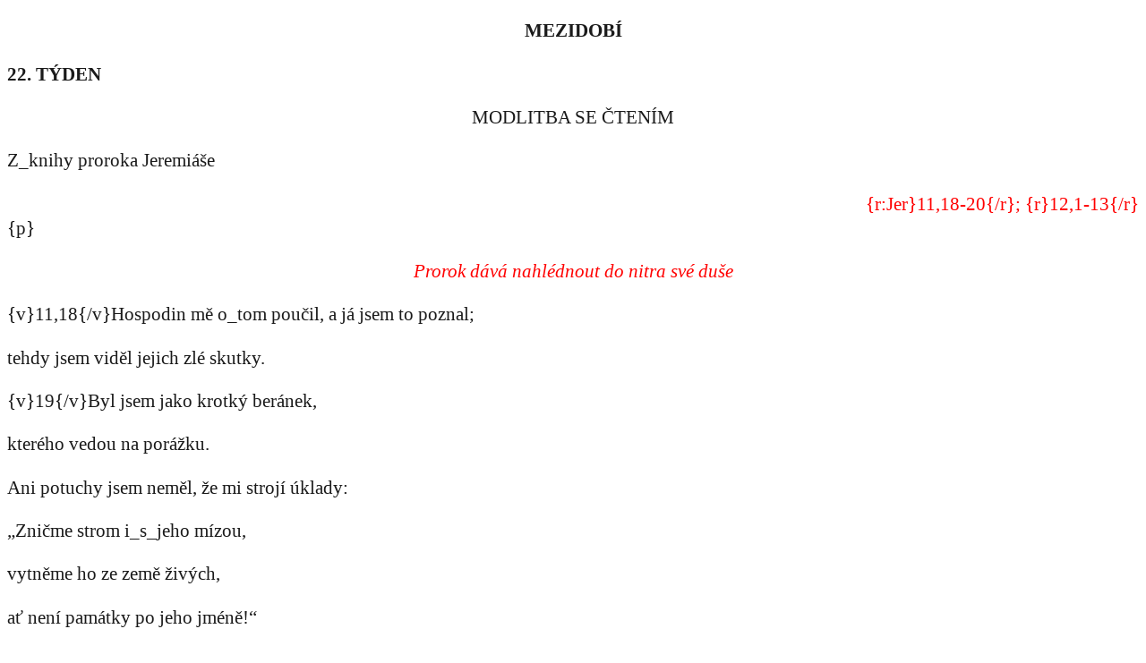

--- FILE ---
content_type: text/html
request_url: https://breviar.sk/include_cz/22cezrok_pc.htm
body_size: 48850
content:
<html lang="cs">
<head>
	<meta http-equiv="Content-Type" content="text/html; charset=utf-8">
	<link rel="stylesheet" type="text/css" href="/breviar.css">
	<meta name="Author" content="Juraj Vidéky">
	<title>MEZIDOBÍ, 22. TÝDEN</title>
</head>
<body>
<p class="center strong"> MEZIDOBÍ</p>
<p class="strong">22. TÝDEN</p>
<p class="center">MODLITBA SE ČTENÍM</p>

<!--{BEGIN:OCR22NEc_CIT1}-->
<p class="heading">Z_knihy proroka Jeremiáše</p>
<p class="bibleref">{r:Jer}11,18-20{/r}; {r}12,1-13{/r}</p>
{p}
<p class="reading-title">Prorok dává nahlédnout do nitra své duše</p>
<p class="section">
{v}11,18{/v}Hospodin mě o_tom poučil, a já jsem to poznal;</p>
<p>tehdy jsem viděl jejich zlé skutky.</p>
<p class="section">{v}19{/v}Byl jsem jako krotký beránek,</p>
<p>kterého vedou na porážku.</p>
<p>Ani potuchy jsem neměl, že mi strojí úklady:</p>
<p>„Zničme strom i_s_jeho mízou,</p>
<p>vytněme ho ze země živých,</p>
<p>ať není památky po jeho jméně!“</p>
<p class="section">{v}20{/v}Hospodine zástupů,</p>
<p>spravedlivý soudce,</p>
<p>který zkoumáš srdce i_ledví,</p>
<p>kéž vidím tvoji pomstu nad nimi,</p>
<p>neboť tobě svěřuji svou při.</p>
<p class="section">{v}12,1{/v}Sice jsi spravedlivý, Hospodine,</p>
<p>o_to se nebudu s_tebou přít,</p>
<p>přece však bych chtěl s_tebou mluvit</p>
<p>o_spravedlnosti:</p>
<p>Proč se bezbožníkům všechno daří,</p>
<p>proč jsou všichni zrádní odpadlíci bez starosti?</p>
<p>{v}2{/v}Sázíš je a zapouštějí kořen,</p>
<p>prospívají a nesou ovoce;</p>
<p>blízko jsi jejich ústům,</p>
<p>ale daleko jsi od jejich srdce.</p>
<p>{v}3{/v}Ty však mě, Hospodine, znáš, díváš se na mě</p>
<p>a zkoumáš mé srdce, jak o_tobě smýšlím.</p>
<p>Odvleč je tedy jako stádo na porážku</p>
<p>a zasvěť je pro den zabití!</p>
<p class="section">{v}4{/v}Jak dlouho má mít země smutek,</p>
<p>(jak dlouho) má zeleň na všech polích vadnout?</p>
<p>Pro zvrácenost jejích obyvatel</p>
<p>vyhynula zvěř i_ptactvo,</p>
<p>neboť řekli: „(Bůh) nevidí naše cesty.“</p>
<p class="section">{v}5{/v}„Jestliže jsi s_pěšími běžel a unavili tě,</p>
<p>jak budeš moci závodit s_koňmi?</p>
<p>Jestliže se necítíš bezpečný v_pokojné zemi,</p>
<p>co budeš dělat v_houštinách Jordánu?</p>
<p>{v}6{/v}Neboť i_tvoji bratři a tvá rodina,</p>
<p>i_oni tě zrazují, naprosto všichni tě odsuzují;</p>
<p>nevěř jim, když k_tobě přátelsky mluví.“</p>
<p class="section">{v}7{/v}„Opustil jsem svůj dům,</p>
<p>zavrhl jsem své dědictví,</p>
<p>dal jsem to, co je mi nejdražší</p>
<p>do rukou svých nepřátel.</p>
<p>{v}8{/v}Moje dědictví je pro mne jako lev v_lese:</p>
<p>začalo na mě řvát,</p>
<p>proto ho nenávidím.</p>
<p>{v}9{/v}Moje dědictví je pro mě pestrým ptákem,</p>
<p>odevšad na něj dorážejí dravci.</p>
<p>Pojďte, shromážděte se, všecka divoká zvířata,</p>
<p>pospěšte k_žrádlu!</p>
<p class="section">{v}10{/v}Mou vinici zpustošilo mnoho pastýřů,</p>
<p>můj podíl pošlapali;</p>
<p>v_holou poušť proměnili</p>
<p>můj milovaný podíl!</p>
<p>{v}11{/v}Udělali z_něho poušť,</p>
<p>pustina přede mnou naříká.</p>
<p>Celá země je zpustošena,</p>
<p>ale nikdo si toho nevšímá.“</p>
<p class="section">{v}12{/v}Na všechny pahorky v_poušti</p>
<p>přišli ničitelé,</p>
<p>neboť Hospodinův meč hltá;</p>
<p>od jednoho konce země k_druhému</p>
<p>nikdo nemá pokoj.</p>
<p>{v}13{/v}Seli pšenici a žali trní;</p>
<p>namáhali se bez užitku.</p>
<p>Budete se hanbit za svou úrodu</p>
<p>kvůli rozjitřenému Hospodinovu hněvu.</p>

{p}
<p class="resp">ZPĚV PO PRVNÍM ČTENÍ</p>
<p class="bibleref">{r}Jan 12,27-28{/r}; {r}Žl 42 (41),6{/r}</p>
<p class="respO">Nyní je moje duše rozechvěna. Co mám říci? Otče, vysvoboď mě od té hodiny? Ale právě kvůli té hodině jsem přišel. {*}
Otče, oslav své jméno!</p>
<p class="respV">Proč se rmoutíš, má duše, a proč ve mně sténáš? {*}
Otče<!--{BEGIN:PLNE_RESP}-->, oslav své jméno!<!--{END:PLNE_RESP_BODKA}--></p>
<!--{END:OCR22NEc_CIT1}-->

<!--{BEGIN:OCR22NEc_CIT2}-->
<p class="heading">Z_kázání svatého Augustina, biskupa</p>
<p class="reading-source">(Sermo 23 A,1-4: CCL 41,321-323)</p>
{p}
<p class="reading-title">Pán se nad námi slitoval</p>
<p class="section par">
Můžeme být šťastni, jestliže to, o_čem slyšíme a co zpíváme, také konáme. Když posloucháme, zaséváme, a co konáme, to již je plod z_té setby. To vám chci, moji milí, předem připomenout, abyste nechodili bez užitku do kostela; abyste tolik dobrého jen neposlouchali, ale také podle toho dobře žili. <i>Milostí jeho jsme spaseni,</i> říká apoštol, <i>ne pro skutky, aby se nikdo nemohl chlubit; jeho milostí jsme spaseni.</i>{fnr}1{/fnr} Náš dřívější život nebyl tak dobrý, aby se Bohu zalíbil a on aby si jej zamiloval a řekl: Pojďme na pomoc těmto lidem, poněvadž dobře žijí. Nelíbil se mu náš život, nelíbilo se mu v_nás nic, co jsme dělali my, ale neztratil zalíbení v_tom, co v_nás učinil on sám. Proto zavrhne to, co jsme učinili, a zachrání to, co učinil on.</p>
<p class="par">
Nebyli jsme dobří; ale smiloval se nad námi a poslal svého Syna, aby zemřel, ne za dobré, ale za špatné, ne za spravedlivé, ale za hříšné: <i>Kristus zemřel za bezbožníky.</i>{fnr}2{/fnr} Co však čteme dál? <i>Vždyť sotva kdo položí život za spravedlivého – možná že se někdo umřít odhodlá za toho, kdo je mu milý.</i>{fnr}3{/fnr} Snad by se našel někdo, kdo by se odhodlal zemřít za spravedlivého. Kdo by však chtěl zemřít za nespravedlivého, za hříšného, za špatného? Jedině Kristus, tak spravedlivý, že ospravedlnil i_nespravedlivé.</p>
<p class="par">
Neměli jsme tedy, moji bratři, na svém účtě žádné dobré skutky, ale samé špatné. Ale přestože skutky lidí byly zlé, jeho milosrdenství lidi neopustilo. A tak Bůh poslal svého Syna, aby nás vykoupil: ne zlatem ani stříbrem, ale za cenu prolité vlastní krve,{fnr}4{/fnr} neposkvrněný Beránek byl veden k_oběti za poskvrněné, a kdyby jen poskvrněné, a ne zcela zkažené! Takovou milost jsme tedy přijali. Žijme podle té milosti, kterou jsme dostali, nehřešme proti ní. Přišel k_nám tak skvělý lékař, odpustil nám všechny hříchy. Hodláme-li být zase nemocní, nejen že budeme sami sobě škodit, ale projevíme také nevděk vůči lékaři.</p>
<p class="par">
Jděme tedy jeho cestami, které nám ukázal, zvláště cestou pokory, kterou se pro nás stal on sám.{fnr}5{/fnr} Cestu pokory nám totiž ukázal v_přikázáních a sám jí prošel tím, že za nás trpěl. Aby mohl za nás zemřít – ten, který zemřít nemohl, <i>Slovo se stalo tělem a přebývalo mezi námi.</i>{fnr}6{/fnr} Nesmrtelný vzal na sebe smrtelnost, aby mohl za nás zemřít a svou smrtí zabít naši smrt.</p>
<p class="par">
To všechno učinil Pán, to nám daroval. Velký se ponížil, ponížený se dal zabít, zabitý vstal z_mrtvých a byl povýšen, aby nás mrtvé nenechal v_podsvětí, ale aby k_sobě povýšil při vzkříšení mrtvých ty, které už teď povýšil jako spravedlivé ve víře a vyznání. Dal nám tedy jako cestu pokoru. Budeme-li se jí držet, svěřili jsme se Pánu a nezpíváme zbytečně <i>Velebíme tě, Bože, velebíme a vzýváme tvé jméno.</i>{fnr}7{/fnr}</p>
<p class="footnotes">
{fn:1}Srov. {r}Ef 2,8-9{/r}.{/fn}
{fn:2}{r}Řím 5,6{/r}.{/fn}
{fn:3}Tamtéž, {r:Řím 5,}7{/r}.{/fn}
{fn:4}Srov. {r}1 Petr 1,18.19{/r}.{/fn}
{fn:5}Srov. {r}Mt 11,29{/r}.{/fn}
{fn:6}{r}Jan 1,14{/r}.{/fn}
{fn:7}{r}Žl 75 (74),2{/r}.{/fn}
</p>

{p}
<p class="resp">ZPĚV PO DRUHÉM ČTENÍ</p>
<p class="bibleref">{r}Žl 86 (85),12-13{/r}; {r:Žl}118 (117),28{/r}</p>
<p class="respO">Chci tě chválit, Pane, můj Bože, celým svým srdcem a věčně velebit tvé jméno. {*}
Neboť veliká byla ke mně tvá láska.</p>
<p class="respV">Ty jsi můj Bůh, děkuji ti; budu tě slavit, můj Bože! {*}
Neboť<!--{BEGIN:PLNE_RESP}--> veliká byla ke mně tvá láska<!--{END:PLNE_RESP}-->.</p>
<!--{END:OCR22NEc_CIT2}-->

PONDĚLÍ
<!--{BEGIN:OCR22POc_CIT1}-->
<p class="heading">Z_knihy proroka Jeremiáše</p>
<p class="bibleref">{r:Jer}19,1-5.10 – 20,6{/r}</p>
{p}
<p class="reading-title">O_rozbitém džbánu</p>
<p class="section par">
{v}19,1{/v}Tak pravil Hospodin: „Jdi si koupit hliněný džbán od hrnčíře, vezmi s_sebou několik předních mužů z_lidu a několik předních kněží 
{v}2{/v}a jdi ven do údolí Ben-Hinnom, které je u_vchodu do Hrnčířské brány, a hlásej tam slova, která k_tobě promluvím. 
{v}3{/v}Řekneš: Slyšte Hospodinovo slovo, judští králové i_jeruzalémští obyvatelé! Tak praví Hospodin zástupů, Bůh Izraele: Přivedu na toto místo neštěstí, takže každému, kdo o_něm uslyší, bude znít v_uších, 
{v}4{/v}protože mě opustili, odcizili (mi) toto místo, obětovali na něm kadidlo cizím bohům, které neznali ani oni ani jejich otcové. Judští králové naplnili toto místo krví nevinných: 
{v}4{/v}zřídili výšiny Bálům, aby pálili své děti ohněm v_zápalnou oběť Bálům, což jsem jim neporučil, nepřikázal, ani mně to nenapadlo.</p>
<p class="par">
{v}10{/v}Pak rozbiješ džbán před očima mužů, kteří půjdou s_tebou, 
{v}11{/v}a řekneš jim: Toto praví Hospodin zástupů: Tak rozbiji tento lid a toto město, jako se rozbíjí hrnčířská nádoba, kterou už nelze spravit. V_Tofetu budou pochovávat, protože nebude jiné místo k_pohřbení. 
{v}12{/v}Tak naložím s_tímto místem – praví Hospodin – a s_jeho obyvatelstvem; učiním z_tohoto města Tofet. 
{v}13{/v}Jeruzalémské domy i_domy judských králů budou nečisté jako místo Tofet, jako všechny domy, na jejichž střechách obětovali všem nebeským souhvězdím a přinášeli úlitby cizím bohům.“</p>
<p class="par">
{v}14{/v}Potom přišel Jeremiáš z_Tofetu, kam ho poslal Hospodin, aby tam prorokoval, zastavil se v_nádvoří Hospodinova domu a řekl všemu lidu: 
{v}15{/v}„Tak praví Hospodin zástupů, Bůh Izraele: Hle, uvalím na toto město i_na všecka města v_jeho okolí veškeré neštěstí, kterým jsem mu hrozil, neboť zatvrdili svou šíji, aby neposlouchali moje řeči.“</p>
<p class="par">
{v}20,1{/v}Kněz Pašchur, syn Immerův, který byl vrchním dozorcem v_Hospodinově domě, uslyšel Jeremiáše, jak prorokuje tyto řeči. 
{v}2{/v}Pašchur dal proroka Jeremiáše zbít a vsadit do klády, která byla v_hořejší Benjamínově bráně u_Hospodinova domu. 
{v}3{/v}Nazítří však dal Pašchur Jeremiáše z_klády vyvést. Jeremiáš mu řekl: „Hospodin tě nenazývá už Pašchur, ale ‚Hrůza ze všech stran‘, 
{v}4{/v}neboť tak praví Hospodin: Hle, vydám tě všanc hrůze, tebe i_všechny tvé přátele: Padnou mečem svých nepřátel a tvé oči to uvidí. Všechen judský lid vydám do rukou babylónského krále; zavede je do Babylóna a mečem je pobije. 
{v}5{/v}Dám všechno jmění tohoto města, všechen jeho majetek i_všecky skvosty i_poklady judských králů do rukou jejich nepřátel a oni je ukořistí, vezmou a odvezou do Babylóna. 
{v}6{/v}Ty pak, Pašchure, i_všichni obyvatelé tvého domu půjdete do zajetí; do Babylóna přijdeš, tam umřeš a tam budeš pochován ty i_všichni tvoji přátelé, kterým jsi prorokoval lež!“</p>

{p}
<p class="resp">ZPĚV PO PRVNÍM ČTENÍ</p>
<p class="bibleref">{r}Mt 23,37{/r}; srov. {r}Jer 19,15{/r}</p>
<p class="respO">Jeruzaléme, Jeruzaléme! Zabíjíš proroky a kamenuješ ty, kdo jsou k_tobě posláni. {*}
Kolikrát jsem chtěl shromáždit tvoje děti, jako shromažďuje kvočna svoje kuřátka pod křídla, ale nechtěli jste.</p>
<p class="respV">Zatvrdil jsi svou šíji, abys neposlouchal moje řeči. {*}
Kolikrát<!--{BEGIN:PLNE_RESP}--> jsem chtěl shromáždit tvoje děti, jako shromažďuje kvočna svoje kuřátka pod křídla, ale nechtěli jste<!--{END:PLNE_RESP}-->.</p>
<!--{END:OCR22POc_CIT1}-->

<!--{BEGIN:OCR22POc_CIT2}-->
<p class="heading">Z_knihy „Následování Krista“</p>
<p class="reading-source">(Lib. 3,3)</p>
{p}
<p class="reading-title">Já jsem učil své proroky</p>
<p class="section par">
Slyš, synu, má slova, slova nejlíbeznější, která převyšují moudrost všech filozofů a mudrců tohoto světa.</p>
<p class="par">
<i>Má slova jsou duch a jsou život</i>{fnr}1{/fnr} a nelze je vážit lidskými soudy. Nelze s_nimi zacházet podle povrchního zalíbení, ale je nutné jim mlčky naslouchat a přijímat je s_veškerou pokorou a s_velikou vroucností.</p>
<p class="par">
I_řekl jsem: <i>Šťastný člověk, jehož vychováváš, Hospodine, a ve svém zákoně vyučuješ, abys mu popřál klidu od zlých časů,</i>{fnr}2{/fnr} a aby nebyl na zemi opuštěn.</p>
<p class="par">
Já, praví Pán, jsem od počátku učil proroky{fnr}3{/fnr} a dosud nepřestávám mluvit ke všem. Avšak mnozí jsou k_mému hlasu hluší a zatvrzelí. Mnozí raději naslouchají světu než Bohu a spíše jdou za tím, po čem touží jejich tělo, než za tím, co se líbí Bohu. Svět slibuje věci časné a nicotné, a lidé mu slouží s_velkou dychtivostí; já slibuji věci nejvzácnější a věčné, a srdce smrtelníků zůstává netečné. Kdo mi vždycky a všude slouží a mě poslouchá tak pečlivě, jako se slouží světu a jeho pánům?</p>
<p class="par">
Nuže styď se, služebníku líný a nespokojený, vždyť jiní jsou ochotnější k_záhubě než ty k_životu. A jiní se více radují z_nicotnosti než ty z_pravdy.</p>
<p class="par">
Často se ovšem ve své naději zklamou, kdežto mé zaslíbení nezklame nikoho; já nepropustím s_prázdnou nikoho, kdo mi důvěřuje. Dám, co jsem slíbil; splním, co jsem řekl; jen když věrně setrvá v_mé lásce až do konce. Já jsem ten, kdo odplatí všem dobrým a přísně zkoumá všechny zbožné.</p>
<p class="par">
Zapiš si má slova do srdce a bedlivě o_nich uvažuj; v_době pokušení ti budou velmi potřebná. Čemu nerozumíš nyní při četbě, to jistě pochopíš v_den navštívení. Dvojím způsobem navštěvuji své vyvolené: jednak pokušením, jednak útěchou. A denně jim dávám dvoje naučení: jedno, když kárám jejich hříchy, druhé, když je povzbuzuji, aby prospívali v_ctnostech.</p>
<p class="par">
<i>Kdo zná moje slova a pohrdá jimi, má soudce, který ho bude soudit v_den poslední.</i>{fnr}4{/fnr}</p>
<p class="footnotes">
{fn:1}Srov. {r}Jan 6,63{/r}.{/fn}
{fn:2}{r}Žl 94 (93),12-13{/r}.{/fn}
{fn:3}Srov. {r}Žid 1,1{/r}.{/fn}
{fn:4}Srov. {r}Jan 12,48{/r}.{/fn}
</p>

{p}
<p class="resp">ZPĚV PO DRUHÉM ČTENÍ</p>
<p class="bibleref">{r}Př 23,26{/r}; {r:Př}5,1{/r}; {r:Př}4,20{/r}</p>
<p class="respO">Dej mi, synu, své srdce, kéž se líbí tvým očím moje cesty! {*}
Dej pozor na moji moudrost!</p>
<p class="respV">Můj synu, dbej na má slova, k_mým řečem nakloň svůj sluch! {*}
Dej pozor<!--{BEGIN:PLNE_RESP}--> na moji moudrost!<!--{END:PLNE_RESP_BODKA}--></p>
<!--{END:OCR22POc_CIT2}-->

ÚTERÝ
<!--{BEGIN:OCR22UTc_CIT1}-->
<p class="heading">Z_knihy proroka Jeremiáše</p>
<p class="bibleref">{r:Jer}20,7-18{/r}</p>
{p}
<p class="reading-title">Jeremiášův stesk</p>
<p class="section">
{v}20,7{/v}Svedl jsi mě, Hospodine, a dal jsem se svést;</p>
<p>byl jsi silnější než já a přemohls mě!</p>
<p>Celý den jsem na posměch,</p>
<p>všichni se mi vysmívají.</p>
<p>{v}8{/v}Kdykoli mluvím, musím křičet,</p>
<p>ohlašovat násilí a zpustošení;</p>
<p>Hospodinovo slovo se mi stalo</p>
<p>pohanou a posměchem po celý den.</p>
<p>{v}9{/v}Řekl jsem si: „Nebudu se již o_něho starat,</p>
<p>nebudu již mluvit jeho jménem.“</p>
<p>Tu se (jeho slovo) stalo v_mém nitru hořícím ohněm,</p>
<p>zavřeným v_mých kostech;</p>
<p>snažil jsem se ho snést,</p>
<p>ale nebylo to možné.</p>
<p class="section">{v}10{/v}Ano, slyšel jsem nepřátelské umlouvání mnohých:</p>
<p>„Hrůza ze všech stran! Udejte ho! Udáme ho!“</p>
<p>I_ti, kteří se mnou žili v_přátelství,</p>
<p>číhají na můj pád:</p>
<p>„Snad se dá svést a zmocníme se ho</p>
<p>a pomstíme se na něm!“</p>
<p>{v}11{/v}Ale Hospodin je se mnou jako silný bojovník;</p>
<p>proto ti, kteří mě stíhají, padnou a nic nesvedou.</p>
<p>Velmi budou zahanbeni, neboť ničeho nedosáhnou;</p>
<p>bude to věčná hanba, nezapomene se na ni.</p>
<p>{v}12{/v}Hospodine zástupů, který zkoušíš spravedlivého,</p>
<p>který vidíš ledví i_srdce,</p>
<p>kéž uzřím tvou pomstu nad nimi,</p>
<p>neboť tobě jsem svěřil svou při.</p>
<p class="section">{v}13{/v}Zpívejte Hospodinu, chvalte Hospodina,</p>
<p>že vysvobodil život ubohého z_ruky zlosynů!</p>
<p class="section">{v}14{/v}Zlořečený den, kdy jsem se zrodil!</p>
<p>Ať není požehnán den, kdy mě má matka porodila!</p>
<p>{v}15{/v}Zlořečený muž, který zvěstoval mému otci:</p>
<p>„Narodilo se ti dítě, chlapeček“</p>
<p>a rozradoval ho!</p>
<p>{v}16{/v}Ať je tomu člověku, jako je městům,</p>
<p>která Hospodin vyvrátil bez slitování;</p>
<p>ať z_jitra slyší poplach</p>
<p>a válečný lomoz o_polednách,</p>
<p>{v}17{/v}protože mě nezabil hned v_mateřském lůně,</p>
<p>aby moje matka byla mým hrobem</p>
<p>a její život byl těhotný věčně.</p>
<p>{v}18{/v}Proč jsem vyšel z_mateřského lůna,</p>
<p>abych viděl jen útrapy a bolest,</p>
<p>aby mé dny uplynuly v_hanbě?</p>

{p}
<p class="resp">ZPĚV PO PRVNÍM ČTENÍ</p>
<p class="bibleref">{r}Jer 20,10-11{/r}; {r}Žl 31 (30),14{/r}</p>
<p class="respO">I_ti, kteří se mnou žili v_přátelství, číhají na můj pád: Snad se dá svést a zmocníme se ho! {*}
Ale Hospodin je se mnou jako silný bojovník.</p>
<p class="respV">Slyšel jsem nepřátelské umlouvání mnohých: Hrůza ze všech stran! Spolu se proti mně radí, usilují zničit mi život. {*}
Ale Hospodin<!--{BEGIN:PLNE_RESP}--> je se mnou jako silný bojovník<!--{END:PLNE_RESP}-->.</p>
<!--{END:OCR22UTc_CIT1}-->

<!--{BEGIN:OCR22UTc_CIT2}-->
<p class="heading">Z_knihy „Následování Krista“</p>
<p class="reading-source">(Lib. 3,14)</p>
{p}
<p class="reading-title">Pravda Páně trvá navěky</p>
<p class="section par">
Hřímáš nade mnou svými soudy, Pane, bázní a hrůzou rozechvíváš všechny mé kosti, takže má duše se nadmíru děsí. Ohromen stojím a pozoruji, že <i>ani nebesa nejsou čistá v_tvých očích.</i>{fnr}1{/fnr} Když jsi <i>i_na andělech shledal špatnost</i>{fnr}2{/fnr} a neušetřil je, co bude se mnou? <i>Hvězdy padaly z_nebe,</i>{fnr}3{/fnr} čeho bych se pak mohl opovážit já, pouhý prach?</p>
<p class="par">
Ti, jejichž skutky se zdály hodné chvály, padli na samé dno, a ty, kteří jedli andělský chléb, jsem viděl, jak si libují v_mlátě pro vepře.{fnr}4{/fnr}</p>
<p class="par">
Ano, veta je po svatosti, dáš-li ty, Pane, ruku zpět. Neprospěje žádná moudrost, když ty přestaneš řídit. Nepomůže žádná síla, když ty přestaneš udržovat.</p>
<p class="par">
Neboť opustíš-li nás, toneme a hyneme; jen přijdeš k_nám, vzchopíme se a ožíváme. Neboť jsme nestálí, a jen ty nás posilňuješ; vychládáme, a jen ty nás rozněcuješ.</p>
<p class="par">
Všechna marná sláva se rozplývá v_hlubině tvých soudů nade mnou.{fnr}5{/fnr}</p>
<p class="par">
Čím je veškeré tělo před tvým zrakem?{fnr}6{/fnr} <i>Copak se může hlína chlubit před hrnčířem?</i>{fnr}7{/fnr} Jak se může vynášet marnou chloubou ten, jehož srdce je opravdu oddáno Bohu?</p>
<p class="par">
Ani celý svět nepřivede k_pýše toho, koho si podmanila pravda. A žádná ústa lichometná nepohnou tím, kdo všechnu svou naději zakotvil v_Bohu. Neboť všichni ti mluvkové nejsou nic; a sotva dozní jejich hlas, zajdou. <i>Ale pravda Páně trvá navěky.</i>{fnr}8{/fnr}</p>
<p class="footnotes">
{fn:1}Srov. {r}Job 15,15{/r}.{/fn}
{fn:2}Srov. {r}Job 4,18{/r}; {r}2 Petr 2,4{/r}.{/fn}
{fn:3}Srov. {r}Zj 6,13{/r}.{/fn}
{fn:4}Srov. {r}Lk 15,16{/r}.{/fn}
<!-- V_tištěném breviáři není pozn. 5 vyznačena v textu a nepodařilo se mi určit, kam patří (VKor); dal jsem ji o_verš výše před PPČ č. 6 (JUV) -->
{fn:5}Srov. {r}Iz 45,9{/r}.{/fn}
{fn:6}Srov. {r}1 Kor 1,29{/r}.{/fn}
{fn:7}Srov. {r}Iz 29,16{/r}; {r:Iz}45,9{/r}.{/fn}
{fn:8}{r}Žl 117 (116),2{/r} (Vulg.).{/fn}
</p>

{p}
<p class="resp">ZPĚV PO DRUHÉM ČTENÍ</p>
<p class="bibleref">{r}Žl 119 (118),114-115.113{/r}</p>
<p class="respO">Bože, ty jsi má ochrana a můj štít, důvěřuji tvému slovu. {*}
Zachovám předpisy svého Boha.</p>
<p class="respV">Nenávidím nestálé lidi, miluji však tvůj zákon. {*}
Zachovám<!--{BEGIN:PLNE_RESP}--> předpisy svého Boha<!--{END:PLNE_RESP}-->.</p>
<!--{END:OCR22UTc_CIT2}-->

STŘEDA
<!--{BEGIN:OCR22STRc_CIT1}-->
<p class="heading">Z_knihy proroka Jeremiáše</p>
<p class="bibleref">{r:Jer}26,1-15{/r}</p>
{p}
<p class="reading-title">Jeremiáš v_nebezpečí smrti, protože předpovídal zkázu chrámu</p>
<p class="section par">
{v}26,1{/v}Na počátku vlády judského krále Jehojakima, syna Jošíjáhova, Hospodin mě oslovil:</p>
<p class="par">
{v}2{/v}„Tak praví Hospodin: Postav se do nádvoří Hospodinova domu a mluv ke všem judským městům, ze kterých přicházejí lidé, aby se klaněli v_Hospodinově domě, všecky řeči, které jsem ti přikázal, abys jim řekl; nevynech ani slovo! 
{v}3{/v}Snad poslechnou a odvrátí se každý od svého zlého chování, takže mi bude líto seslat neštěstí, kterým je hodlám stihnout pro jejich zlé skutky.</p>
<p class="par">
{v}4{/v}Řekni jim: Tak praví Hospodin: Jestliže mě neposlechnete a nebudete jednat podle mého zákona, který jsem vám dal, 
{v}5{/v}nebudete-li poslouchat slova mých služebníků proroků, které k_vám ustavičně a usilovně posílám, ale vy je neposloucháte: 
{v}6{/v}naložím s_tímto domem jako se Silem a toto město vydám jako kletbu všem národům země.“</p>
<p class="par">
{v}7{/v}Kněží, proroci a všichni lidé slyšeli Jeremiáše, když mluvil tato slova v_Hospodinově domě. 
{v}8{/v}Když pak Jeremiáš domluvil vše, co mu přikázal Hospodin oznámit všemu lidu, chopili ho kněží, proroci a všechen lid s_křikem: „Teď musíš umřít! 
{v}9{/v}Proč jsi prorokoval v_Hospodinově jménu: ‚Jako Silo bude tento dům a město zpustne, že v_něm nebude ani jeden obyvatel!‘“</p>
<p class="par">
Všichni lidé v_Hospodinově domě se srotili proti Jeremiášovi. 
{v}10{/v}Když uslyšeli nejvyšší judští úředníci o_této věci, odebrali se z_královského paláce do Hospodinova domu a posadili se k_soudu u_vchodu Nové brány Hospodinova domu.</p>
<p class="par">
{v}11{/v}Kněží a proroci pravili nejvyšším úředníkům a všemu lidu: „Tento muž zasluhuje, aby byl odsouzen na smrt, neboť prorokoval proti tomuto městu, jak jste slyšeli na vlastní uši.“</p>
<p class="par">
{v}12{/v}Jeremiáš řekl úředníkům a všemu lidu: „Hospodin mě poslal; abych prorokoval proti tomuto domu a proti tomuto městu všechna slova, která jste slyšeli. 
{v}13{/v}Proto nyní napravte své mravy, své skutky a poslouchejte hlas Hospodina, vašeho Boha, a Hospodinovi bude líto seslat neštěstí, kterým vám hrozil. 
{v}14{/v}Já sám jsem ve vašich rukou; naložte se mnou, jak za dobré a za správné uznáváte; 
{v}15{/v}vězte však, že zabijete-li mě, nevinnou krví zatížíte sami sebe, toto město i_jeho obyvatelstvo, neboť mne k_vám opravdu poslal Hospodin, abych mluvil do vašich uší všechna tato slova.“</p>

{p}
<p class="resp">ZPĚV PO PRVNÍM ČTENÍ</p>
<p class="bibleref">{r}Jer 26,15{/r}; {r}Mt 27,24{/r}</p>
<p class="respO">Zabijete-li mě, {*}
nevinnou krví zatížíte sami sebe, toto město i_jeho obyvatelstvo.</p>
<p class="respV">Pilát si před očima lidu umyl ruce a řekl: Nemám vinu na krvi tohoto člověka. {*}
Nevinnou<!--{BEGIN:PLNE_RESP}--> krví zatížíte sami sebe, toto město i_jeho obyvatelstvo<!--{END:PLNE_RESP}-->.</p>
<!--{END:OCR22STRc_CIT1}-->

<!--{BEGIN:OCR22STRc_CIT2}-->
<p class="heading">Z_komentáře kněze Origena k_Janovu evangeliu</p>
<p class="reading-source">(Tomus 10,20: PG 14,369-372)</p>
{p}
<p class="reading-title">Kristus mluvil o_chrámu svého těla</p>
<p class="section par">
<i>Zbořte tento chrám, a ve třech dnech jej zase postavím.</i>{fnr}1{/fnr} Zdá se mi, že se tu poukazuje na ty židy, kteří tíhli k_tělesným a smyslovým věcem. Ti se velmi rozhořčili, když Ježíš vyhnal penězoměnce, kteří svým počínáním dělali z_Otcova domu tržiště. Žádali znamení, z_něhož by bylo zřejmé, že božské Slovo, které oni nepřijímají,{fnr}2{/fnr} má právo takové věci činit. Na otázku: <i>Jakým znamením dokážeš, že tohle smíš dělat?</i>{fnr}3{/fnr} Spasitel odpovídá, jako by mluvil o_židovském chrámě, přitom však míní své vlastní tělo: <i>Zbořte tento chrám, a ve třech dnech jej zase postavím.</i></p>
<p class="par">
Obojí ovšem, svatyně i_Ježíšovo tělo, je podle jednoho z_výkladů obrazem církve. Církev totiž bývá nazývána chrámem, neboť je vystavěna z_<i>živých kamenů,</i> učiněná <i>duchovním chrámem, svatým kněžstvem,</i>{fnr}4{/fnr} zbudována <i>na základech apoštolů a proroků, a Kristus Ježíš je nárožní kvádr.</i>{fnr}5{/fnr} Také je však řečeno: <i>Vy jste Kristovo tělo a každý z_vás jeho úd.</i>{fnr}6{/fnr} A tak i_kdyby se zdálo, že pronásledovatelé útočící proti celistvosti chrámu jakoby rozrušují ladnou soudržnost jeho kvádrů a svými piklemi v_pronásledováních a souženích rozpojují všechny Kristovy kosti, jak se píše v_jednadvacátém žalmu,{fnr}7{/fnr} bude chrám znovu vystavěn a tělo třetího dne zase vstane,{fnr}8{/fnr} po dni zloby, který na ně přijde, i_po následujícím dni dokonání všeho.{fnr}9{/fnr}</p>
<p class="par">
Neboť třetí den nadejde v_novém nebi a nové zemi, až bude přemožena smrt a tyto kosti, všechen dům izraelský, o_veliké neděli vstanou z_mrtvých.{fnr}10{/fnr} A tak Kristovo vzkříšení po jeho umučení na kříži obsahuje i_tajemství zmrtvýchvstání celého Kristova těla. A jako bylo ono viditelné Ježíšovo tělo ukřižováno, pohřbeno a potom vzkříšeno, tak bylo zároveň s_ním ukřižováno i_celé Kristovo tělo složené ze svatých, a již nežije. Neboť nikdo z_nich si, právě tak jako Pavel, nezakládá na ničem jiném než na kříži našeho Pána Ježíše Krista, skrze něhož je on sám pro svět ukřižován a svět pro něho.{fnr}11{/fnr}</p>
<p class="par">
Nejenže je však s_Kristem přibit na kříž a ukřižován pro svět, ale spolu s_Kristem je také pohřben. <i>Byli jsme spolu s_Kristem pohřbeni,</i>{fnr}12{/fnr} říká apoštol. A jako by již zakoušel jakousi předchuť vzkříšení, dodává: <i>A vstali jsme spolu s_ním z_mrtvých.</i>{fnr}13{/fnr}</p>
<p class="footnotes">
{fn:1}{r}Jan 2,19{/r}.{/fn}
{fn:2}Srov. {r}Jan 1,11{/r}.{/fn}
{fn:3}{r}Jan 2,18{/r}.{/fn}
{fn:4}Srov. {r}1 Petr 2,5{/r}.{/fn}
{fn:5}Srov. {r}Ef 2,20{/r}.{/fn}
{fn:6}{r}1 Kor 12,27{/r}.{/fn}
{fn:7}Srov. {r}Žl 22 (21),15{/r}.{/fn}
{fn:8}Srov. {r}Mk 13,14{/r}.{/fn}
{fn:9}Srov. {r}1 Petr 3,3.10.13{/r}.{/fn}
{fn:10}Srov. {r}Ez 37,11{/r}.{/fn}
{fn:11}Srov. {r}Gal 6,14{/r}.{/fn}
{fn:12}{r}Řím 6,4{/r}.{/fn}
{fn:13}Srov. tamtéž.{/fn}
</p>

{p}
<p class="resp">ZPĚV PO DRUHÉM ČTENÍ</p>
<p class="bibleref">{r}1 Kor 6,19-20{/r}; {r}Lv 11,43.44{/r}</p>
<p class="respO">Vaše tělo je chrámem Ducha Svatého, který ve vás bydlí a kterého vám dal Bůh, a proto už nepatříte sami sobě. Byli jste přece koupeni, a to za vysokou cenu. {*}
Oslavujte Boha svým tělem.</p>
<p class="respV">Neposkvrňujte se: buďte svatí, neboť já jsem svatý. {*}
Oslavujte<!--{BEGIN:PLNE_RESP}--> Boha svým tělem<!--{END:PLNE_RESP}-->.</p>
<!--{END:OCR22STRc_CIT2}-->

ČTVRTEK
<!--{BEGIN:OCR22STVc_CIT1}-->
<p class="heading">Z_knihy proroka Jeremiáše</p>
<p class="bibleref">{r:Jer}29,1-14{/r}</p>
{p}
<p class="reading-title">Jeremiášův list vyhnancům</p>
<p class="section par">
{v}29,1{/v}Tak zněl list, který poslal prorok Jeremiáš z_Jeruzaléma předním mužům z_vyhnanců, kněžím, prorokům i_všemu ostatnímu lidu, odvlečenému Nabuchodonosorem z_Jeruzaléma do Babylóna. 
{v}2{/v}Stalo se to potom, když musel odejít z_Jeruzaléma král Jechonjáh, královna-matka, dvořané, judští i_jeruzalémští hodnostáři, kováři a zámečníci. 
{v}3{/v}Poslal ho po Elasovi, synu Šafanovu, a po Gemarjáhovi, synu Chilkijáhovu, které vypravil judský král Sidkijáh k_babylónskému králi Nabuchodonosorovi do Babylóna.</p>
<p class="par">
{v}4{/v}Zněl: „Tak praví Hospodin zástupů, Bůh Izraele, všem vyhnancům, kteří byli odvlečeni z_Jeruzaléma do Babylóna: 
{v}5{/v}Stavte domy a bydlete v_nich; zakládejte zahrady a jezte jejich ovoce! 
{v}6{/v}Žeňte se a ploďte syny a dcery; dávejte svým synům ženy a své dcery vdávejte, ať rodí syny i_dcery; množte se tam a nedopusťte, aby vás ubylo! 
{v}7{/v}Pečujte o_blaho města, do kterého jsem vás vyvedl, a modlete se za ně k_Hospodinu, neboť v_jeho blahobytu bude i_váš blahobyt.</p>
<p class="par">
{v}8{/v}Tak zajisté praví Hospodin zástupů, Bůh Izraele: Nedejte se svádět od vašich proroků, kteří jsou mezi vámi, ani od vašich hadačů a neposlouchejte jejich sny, které mívají! 
{v}9{/v}Neboť vám prorokují ve jménu mém lež; neposlal jsem je – praví Hospodin.</p>
<p class="par">
{v}10{/v}Tak praví Hospodin: Teprve až se naplní Babylónu sedmdesát let, postarám se o_vás a splním vám svůj slib: přivedu vás zase na toto místo. 
{v}11{/v}Znám své myšlenky, které mám o_vás – praví Hospodin – to, co zamýšlím pro vaše blaho, a ne pro utrpení: dát vám budoucnost plnou naděje. 
{v}12{/v}Budete mě vzývat, budete se ke mně modlit, a já vás vyslyším. 
{v}13{/v}Budete mě hledat, a naleznete mě, budete-li mě hledat celým svým srdcem. 
{v}14{/v}Dám se vám nalézt – praví Hospodin – přivedu vás ze zajetí, shromáždím vás ze všech národů a ze všech míst, kamkoli jsem vás rozptýlil – praví Hospodin – vrátím vás tam, odkud jsem vás vyhnal.“</p>

{p}
<p class="resp">ZPĚV PO PRVNÍM ČTENÍ</p>
<p class="bibleref">{r}Žl 105 (104),1.4{/r}; srov. {r}Sir 2,11b{/r} (řec. 10)</p>
<p class="respO">Oslavujte Hospodina, vzývejte jeho jméno. {*}
Uvažujte o_Hospodinu a jeho moci, stále hledejte jeho tvář!</p>
<p class="respV">Nikdo, kdo doufal v_Pána, nebyl zklamán. {*}
Uvažujte<!--{BEGIN:PLNE_RESP}--> o_Hospodinu a jeho moci, stále hledejte jeho tvář!<!--{END:PLNE_RESP_BODKA}--></p>
<!--{END:OCR22STVc_CIT1}-->

<!--{BEGIN:OCR22STVc_CIT2}-->
<p class="heading">Z_kázání svatého Lva Velikého, papeže</p>
<p class="reading-source">(Sermo 95,1-2: PL 54,461-462)</p>
{p}
<p class="reading-title">Vložím svůj zákon do jejich nitra</p>
<p class="section par">
Moji milí, když Pán Ježíš Kristus kázal evangelium o_Božím království a léčil po celé Galileji různé nemoci, rozšířila se všude v_Sýrii pověst o_jeho mocných činech. A z_celé Judeje proudily k_nebeskému lékaři davy lidí. Poněvadž totiž my nevědomí lidé jen velmi neochotně věříme něčemu, co nevidíme, a neochotně doufáme v_něco, co neznáme, musel Bůh pozemským dobrodiním a viditelnými zázraky povzbudit ty, jimž se mělo dostat nebeského poučení, aby nepochybovali, že ten, jehož nejlaskavější moc zakusili, přináší také učení, které vede ke spáse.</p>
<p class="par">
A_tak se Pán, aby proměnil vnější léky ve vnitřní a po zhojení těla uzdravil také duši, odloučil od zástupů, jež ho obklopovaly, a odešel do ústraní na blízké hoře.{fnr}1{/fnr} Tam zavolal apoštoly a z_výšin svého tajemného trůnu jim svěřoval své vznešené učení. Již volbou místa, a vůbec tím, co činil, naznačoval, že to byl on sám, kdo se kdysi milostivě rozhodl promluvit k_Mojžíšovi. Tehdy ovšem mluvil s_hrozivou spravedlností, zatímco nyní se svatou mírností, aby se naplnilo, co bylo zaslíbeno slovy proroka Jeremiáše: <i>Hle, blíží se dni, praví Hospodin, kdy sjednám s_Izraelovým a Judovým domem novou smlouvu. Po těch dnech, praví Hospodin, vložím svůj zákon do jejich nitra, napíšu jim ho do srdce.</i>{fnr}2{/fnr}</p>
<p class="par">
Takže ten, který mluvil k_Mojžíšovi, mluvil také k_apoštolům: rychlá ruka písaře Slova{fnr}3{/fnr} zapsala do srdce učedníků ustanovení Nové smlouvy. Nehalil jej však přitom jako kdysi žádný hustý oblak, ani strašlivý rachot ani blesky neodstrašovaly lid, aby nevystupoval na horu. Byla to klidná rozmluva přístupná sluchu všech kolemstojících. Laskavost milosti tak překonala příkrost zákona a duch synovství odstranil otrocký strach.</p>
<p class="par">
A_jaké je Kristovo učení, to vyjadřují jeho svaté výroky, v_nichž ti, kdo touží dojít do věčné blaženosti, poznají stupně tohoto přešťastného výstupu. <i>Blahoslavení chudí v_duchu,</i> říká, <i>neboť jejich je nebeské království.</i>{fnr}4{/fnr} Nebylo by snad jasné, o_jakých chudých zde sama Pravda mluví, kdyby po slovech: <i>Blahoslavení chudí,</i> nedodal již nic, z_čeho by nebylo patrné, o_jakou chudobu jde. Pak by se zdálo, že už sama bída, pod jejímž těžkým a tvrdým tlakem mnozí trpí, stačí k_tomu, aby člověk došel do nebeského království. Když ale říká: <i>Blahoslavení chudí v_duchu,</i> ukazuje, že se lidem nebeského království dostane spíše pro pokoru smýšlení než pro nedostatek pozemských statků.</p>
<p class="footnotes">
{fn:1}Srov. {r}Mt 5,1{/r}.{/fn}
{fn:2}{r}Jer 31,31.33{/r} (srov. {r}Žid 8,8{/r}).{/fn}
{fn:3}Srov. {r}Žl 45 (44),2{/r}.{/fn}
{fn:4}{r}Mt 5,3{/r}.{/fn}
</p>

{p}
<p class="resp">ZPĚV PO DRUHÉM ČTENÍ</p>
<p class="bibleref">{r}Žl 78 (77),1-2{/r}</p>
<p class="respO">Slyš, můj lide, mé naučení, {*}
nastav uši slovům mých úst!</p>
<p class="respV">Otevřu k_průpovědi svá ústa, vyložím tajemné události z_pradávných dob. {*}
Nastav<!--{BEGIN:PLNE_RESP}--> uši slovům mých úst!<!--{END:PLNE_RESP_BODKA}--></p>
<!--{END:OCR22STVc_CIT2}-->

PÁTEK
<!--{BEGIN:OCR22PIc_CIT1}-->
<p class="heading">Z_knihy proroka Jeremiáše</p>
<p class="bibleref">{r:Jer}30,18 – 31,9{/r}</p>
{p}
<p class="reading-title">Příslib vysvobození</p>
<p class="section">
{v}30,18{/v}Tak praví Hospodin:</p>
<p>„Hle, změním osud Jakubových stanů,</p>
<p>slituji se nad jeho příbytky,</p>
<p>na své výšině zas bude vystavěno město,</p>
<p>palác bude vybudován na svém starém místě.</p>
<p>{v}19{/v}Chvalozpěv z_nich bude znít,</p>
<p>hlas jásajících.</p>
<p>Rozmnožím je, a nebude jich málo;</p>
<p>oslavím je, a nebudou bez vážnosti.</p>
<p>{v}20{/v}Jeho synů bude jak za dávných časů,</p>
<p>jeho shromáždění u_mě potrvá pevně,</p>
<p>trestem stihnu všechny, kdo jej utlačují.</p>
<p>{v}21{/v}Vzejde z_něho jeho vladař,</p>
<p>povstane kníže z_jeho středu.</p>
<p>Dovolím mu a přistoupí ke mně.</p>
<p>Kdo by se jinak odvážil přiblížit ke mně?</p>
<p>–_praví Hospodin.</p>
<p class="section">{v}22{/v}Budete mým lidem</p>
<p>a já budu vaším Bohem.</p>
<p>{v}23{/v}Hle, Hospodinova bouře, jeho hněv vypukne,</p>
<p>–_vířivá smršť</p>
<p>na hlavu bezbožných se snese!</p>
<p>{v}24{/v}Neobrátí se Hospodinův hněv,</p>
<p>dokud nevykoná, dokud nesplní záměry svého srdce.</p>
<p>Na konci času to pochopíte.</p>
<p>{v}31,1{/v}V_té době – praví Hospodin</p>
<p>budu Bohem všech rodů Izraele,</p>
<p>oni pak budou mým lidem.</p>
<p>{v}2{/v}Tak praví Hospodin:</p>
<p>Lid, který byl ušetřen meče,</p>
<p>nalezl na poušti milost.</p>
<p>Izrael došel na místo svého odpočinku.“</p>
<p class="section">{v}3{/v}Zdaleka se mu zjevil Hospodin:</p>
<p>„Věčnou láskou jsem tě miloval,</p>
<p>proto jsem ti zachoval smilování.</p>
<p>{v}4{/v}Zase tě zbuduji a budeš vystavěna,</p>
<p>Izraelova panno!</p>
<p>Znovu se ozdobíš svými bubínky</p>
<p>a vejdeš do ráje jásajících.</p>
<p>{v}5{/v}Budeš opět štěpovat vinice</p>
<p>na samařských horách.</p>
<p>Štěpovat budou štěpaři a budou z_nich též požívat.</p>
<p>{v}6{/v}Neboť přijde den,</p>
<p>kdy budou strážní volat</p>
<p>na efraimském pohoří:</p>
<p>‚Vstaňme a vystupme na Sión</p>
<p>k_Hospodinu, svému Bohu!‘</p>
<p class="section">{v}7{/v}Neboť tak praví Hospodin:</p>
<p>Oslavujte Jakuba,</p>
<p>jásejte nad prvním z_národů,</p>
<p>ať je slyšet váš jásot:</p>
<p>‚Zachránil Hospodin svůj národ,</p>
<p>zbytky Izraele!‘</p>
<p>{v}8{/v}Hle, přivedu je nazpět ze severní země,</p>
<p>shromáždím je od končin země;</p>
<p>slepí a kulhaví budou mezi nimi</p>
<p>spolu se ženami v_naději a nedělkami;</p>
<p>veliký zástup bude těch, kteří se sem vrátí.</p>
<p>{v}9{/v}Přicházejí s_pláčem,</p>
<p>ale útěchou je doprovázím;</p>
<p>přivedu je k_vodním proudům</p>
<p>přímou cestou, na níž neklopýtnou.</p>
<p>Stal jsem se totiž Izraeli otcem,</p>
<p>Efraim je mým prvorozencem.“</p>

{p}
<p class="resp">ZPĚV PO PRVNÍM ČTENÍ</p>
<p class="bibleref">{r}Jer 31,6{/r}; {r}Iz 2,5{/r}</p>
<p class="respO">Přijde den, kdy budou strážní volat: {*}
Vstaňme a vystupme na Sión k_Hospodinu, svému Bohu!</p>
<p class="respV">Jakubův dome, vzhůru, choďme v_Hospodinově světle. {*}
Vstaňme<!--{BEGIN:PLNE_RESP}--> a vystupme na Sión k_Hospodinu, svému Bohu!<!--{END:PLNE_RESP_BODKA}--></p>
<!--{END:OCR22PIc_CIT1}-->

<!--{BEGIN:OCR22PIc_CIT2}-->
<p class="heading">Z_kázání svatého Lva Velikého, papeže</p>
<p class="reading-source">(Sermo 95,2-3: PL 54,462)</p>
{p}
<p class="reading-title">Blahoslavení chudí v_duchu</p>
<p class="section par">
Není pochyby o_tom, že pokory dosáhnou snáze chudí než bohatí. Chudým je totiž v_jejich nouzi důvěrně blízká mírnost, zatímco bohatí se pro svůj majetek rádi naparují. Přesto se však najdou i_lidé velmi zámožní, kterým jejich bohaté jmění neslouží k_pyšné nadutosti, ale ke skutkům lásky, a v_tomto duchu počítají za největší zisk to, že vynakládají námahu na odstranění bídy druhých.</p>
<p class="par">
Účast na této ctnosti je dána lidem jakéhokoli postavení a kterékoli vrstvy, neboť i_když nemají stejné prostředky, mohou mít stejný úmysl. A není důležité, nakolik se liší ve svých pozemských statcích, jsou-li si v_duchovním bohatství rovni. Blahoslavená je tedy ta chudoba, která se nenechá zajmout láskou k_časným věcem a neprahne po rozmnožení svého pozemského vlastnictví, ale touží se obohatit poklady nebeskými.</p>
<p class="par">
Příklad takové velkorysé chudoby nám po Pánovi dávají předně apoštolové; ti opustili bez rozdílu všechno, co měli, a na zavolání nebeského mistra se s_radostí obrátili, zanechali rybolovu a stali se rybáři lidí.{fnr}1{/fnr} Získali tak i_mnoho jiných; ti napodobili jejich víru a byli jim tak podobní, že tito synové prvotní církve byli v_jedné víře všichni jednoho srdce a jedné duše.{fnr}2{/fnr} Zřekli se totiž všech svých věcí a celého svého majetku, a v_této přesvaté chudobě zbohatli statky věčnými. Podle kázání apoštolů se radovali, že na světě nic nemají, a přece jim s_Kristem patří všechno.{fnr}3{/fnr}</p>
<p class="par">
Když proto svatý apoštol Petr vcházel jednou do chrámu a chromý ho prosil o_almužnu, řekl mu: <i>Stříbro ani zlato nemám. Ale co mám, to ti dám: Ve jménu Ježíše Krista Nazaretského – vstaň a choď.</i>{fnr}4{/fnr} Co je vznešenějšího než takováto pokora? A co je bohatší než tato chudoba? Nemá peněžní prostředky, má však moc nad přírodou. Toho, který vyšel z_lůna matky chromý, uzdravuje Petr pouhým slovem. A ten, kdo nemohl dát minci s_císařovým obrazem,{fnr}5{/fnr} obnovil v_člověku obraz Kristův.</p>
<p class="par">
Bohatství tohoto daru však nepomohlo jen tomu, jemuž byla navrácena chůze, ale také pěti tisícům lidí, kteří tehdy pro toto zázračné uzdravení uvěřili tomu, co Petr kázal.{fnr}6{/fnr} A tak chudák, který neměl co dát žebrákovi, rozdal tak štědře hojnost Boží milosti: stejně jako dal jednomu člověku do pořádku nohy, uzdravil i_srdce tolika tisícům věřících, těm, jež našel chromé, a naplnil je Kristovou svěžestí.</p>
<p class="footnotes">
{fn:1}Srov. {r}Mt 4,19{/r}.{/fn}
{fn:2}Srov. {r}Sk 4,32{/r}.{/fn}
{fn:3}Srov. {r}2 Kor 6,10{/r}.{/fn}
{fn:4}{r}Sk 3,6{/r}.{/fn}
{fn:5}Srov. {r}Mt 17,23-26{/r}.{/fn}
{fn:6}Srov. {r}Sk 4,4{/r}.{/fn}
</p>

{p}
<p class="resp">ZPĚV PO DRUHÉM ČTENÍ</p>
<p class="bibleref">{r}Mt 5,1-3{/r}; {r:Mt}11,5{/r}</p>
<p class="respO">K_Ježíšovi přistoupili jeho učedníci. Otevřel ústa a učil je: {*}
Blahoslavení chudí v_duchu, neboť jejich je nebeské království.</p>
<p class="respV">Slepí vidí, chromí chodí, chudým se hlásá radostná zvěst. {*}
Blahoslavení<!--{BEGIN:PLNE_RESP}--> chudí v_duchu, neboť jejich je nebeské království<!--{END:PLNE_RESP}-->.</p>
<!--{END:OCR22PIc_CIT2}-->

SOBOTA
<!--{BEGIN:OCR22SOc_CIT1}-->
<p class="heading">Z_knihy proroka Jeremiáše</p>
<p class="bibleref">{r:Jer}31,15-22.27-34{/r}</p>
{p}
<p class="reading-title">Předpověď záchrany a nové smlouvy</p>
<p class="section">
{v}31,15{/v}Tak praví Hospodin:</p>
<p>Hlas je slyšet v_Ramě, nářek a hořký pláč,</p>
<p>Ráchel oplakává své syny,</p>
<p>nedá se potěšit nad ztrátou svých synů.“</p>
<p class="section">{v}16{/v}Ale tak praví Hospodin:</p>
<p>„Přestaň již plakat,</p>
<p>osuš své oči!</p>
<p>Vždyť dostaneš odměnu za své trápení</p>
<p>–_praví Hospodin_–</p>
<p>vrátí se z_nepřátelské země.</p>
<p>{v}17{/v}Máš ještě naději pro svou budoucnost</p>
<p>–_praví Hospodin_–</p>
<p>synové se vrátí do svého území!</p>
<p>{v}18{/v}Slyším, slyším, jak naříká Efraim:</p>
<p>‚Potrestals mě, byl jsem potrestán</p>
<p>jako nezkrocený býček;</p>
<p>přiveď mě zpět, a já se vrátím,</p>
<p>neboť ty jsi Hospodin, můj Bůh.</p>
<p>{v}19{/v}Po svém poblouzení jsem se obrátil</p>
<p>a když jsem přišel k_rozumu,</p>
<p>bil jsem se v_prsa.</p>
<p>Hanbím se a stydím,</p>
<p>neboť s_sebou nosím neřest svého mládí.‘</p>
<p class="section">{v}20{/v}Je mi snad Efraim synem tak drahým,</p>
<p>dítětem mého potěšení,</p>
<p>že kdykoli mu hrozím,</p>
<p>přece ještě na něho pamatuji?</p>
<p>Proto se pro něho chvěje mé nitro milosrdenstvím;</p>
<p>musím se nad ním smilovat“ – praví Hospodin.</p>
<p class="section">{v}21{/v}Postav si milníky,</p>
<p>vztyč ukazatele směru,</p>
<p>všímej si cesty,</p>
<p>stezky, po níž jsi šla!</p>
<p>Vrať se, Izraelova panno,</p>
<p>vrať se do těchto svých měst!</p>
<p>{v}22{/v}Jak dlouho budeš otálet,</p>
<p>odpadlá dcero?</p>
<p>Novou věc tvoří Hospodin na zemi:</p>
<p>žena se uchází o_muže!</p>
<p class="section">{v}27{/v}„Hle, blíží se dni – praví Hospodin_–</p>
<p>kdy oseji Izraelův i_Judův dům</p>
<p>semenem lidí i_semenem dobytka.</p>
<p>{v}28{/v}Jako jsem bděl nad nimi,</p>
<p>abych je vytrhával a hubil,</p>
<p>abych ničil, bořil a kazil,</p>
<p>tak budu nad nimi bdít,</p>
<p>abych je stavěl a sázel – praví Hospodin.</p>
<p class="section">{v}29{/v}Za těch dnů se už nebude říkat:</p>
<p>‚Otcové jedli nezralé hrozny,</p>
<p>a synům z_toho trnou zuby.‘</p>
<p>{v}30{/v}Ale každý zemře pro svou nepravost;</p>
<p>zuby budou trnout tomu,</p>
<p>kdo bude jíst nezralé hrozny.</p>
<p class="section">{v}31{/v}Hle, blíží se dni – praví Hospodin_–</p>
<p>kdy sjednám s_Izraelovým a Judovým domem</p>
<p>novou smlouvu:</p>
<p>{v}32{/v}ne jako byla smlouva,</p>
<p>kterou jsem sjednal s_jejich otci,</p>
<p>když jsem je vzal za ruku,</p>
<p>abych je vyvedl z_egyptské země;</p>
<p>smlouva, kterou zrušili,</p>
<p>ačkoli já jsem byl jejich pánem – praví Hospodin.</p>
<p class="section">{v}33{/v}Taková bude smlouva,</p>
<p>kterou sjednám s_Izraelovým domem</p>
<p>po těch dnech – praví Hospodin:</p>
<p>Vložím svůj zákon do jejich nitra,</p>
<p>napíšu jim ho do srdce,</p>
<p>budu jim Bohem a oni budou mým lidem!</p>
<p>{v}34{/v}Nebude již učit druh druha,</p>
<p>bratr bratra:</p>
<p>‚Poznej Hospodina!‘</p>
<p>Neboť mě poznají všichni</p>
<p>od nejmenších do největšího – praví Hospodin.</p>
<p>Jejich nepravosti jim odpustím</p>
<p>a na jejich hřích už nevzpomenu.“</p>

{p}
<p class="resp">ZPĚV PO PRVNÍM ČTENÍ</p>
<p class="bibleref">{r}Žl 51 (50),12.11{/r}</p>
<p class="respO">Stvoř mi čisté srdce, Bože! {*}
Obnov ve mně ducha vytrvalosti.</p>
<p class="respV">Odvrať svou tvář od mých hříchů a zahlaď všechny mé viny. {*}
Obnov<!--{BEGIN:PLNE_RESP}--> ve mně ducha vytrvalosti<!--{END:PLNE_RESP}-->.</p>
<!--{END:OCR22SOc_CIT1}-->

<!--{BEGIN:OCR22SOc_CIT2}-->
<p class="heading">Z_kázání svatého Lva Velikého, papeže</p>
<p class="reading-source">(Sermo 95,4-6: PL 54,462-464)</p>
{p}
<p class="reading-title">Blaženost Kristova království</p>
<p class="section par">
Po chvále blažené chudoby Pán pokračoval: <i>Blahoslavení plačící, neboť oni budou potěšeni.</i>{fnr}1{/fnr} Moji milí, tento pláč, jemuž je tu zaslíbena věčná útěcha, nemá nic společného s_trápením tohoto světa. Nářky, jež vycházejí ze zármutku celého lidského rodu, ani nemohou nikoho učinit blahoslaveným. Důvod naříkání svatých je docela jiný, docela jiná je příčina pláče blahoslavených. V_zbožném zármutku oplakávají buď cizí nebo vlastní hříchy. Nermoutí se pro to, co koná Boží spravedlnost, ale jsou smutní z_toho, čeho se dopouští lidská nepravost. Přitom je mnohem víc třeba plakat nad tím, kdo se něčeho zlého dopouští, než nad tím, kdo tím zlem trpí, poněvadž na nešlechetného přivolává jeho vlastní špatnost trest, zatímco spravedlivého přivádí trpělivost ke slávě.</p>
<p class="par">
Dále Pán říká: <i>Blahoslavení tiší, neboť oni dostanou zemi za dědictví.</i>{fnr}2{/fnr} Tichým a mírným, pokorným a skromným, jakož i_všem, kdo jsou ochotni snášet jakékoli bezpráví, je tu zaslíbeno vlastnictví země. To nemůžeme rozhodně pokládat za malé či bezcenné dědictví, jako by nesouviselo s_přebýváním v_nebesích, protože se tím rozumí, že jiní do nebeského království nevejdou. Takže země, která byla zaslíbena tichým a má být dána do vlastnictví mírným, je tělo svatých, které se pro jejich pokoru promění v_blaženém vzkříšení a obleče se do slávy nesmrtelnosti. V_ničem již nebude odpírat duchu{fnr}3{/fnr} a bude v_dokonalé jednotě souznít s_jeho vůlí. Neboť tehdy bude vnější člověk pokojným a naprostým majetkem člověka vnitřního.{fnr}4{/fnr}</p>
<p class="par">
Nuže toto dědictví obdrží tiší ve věčném pokoji, a až <i>porušitelné vezme na sebe neporušitelnost a smrtelné vezme na sebe nesmrtelnost,</i>{fnr}{/fnr} na jejich právu se již nikdy nic nezmění; zkouška se tak změní v_odměnu a břemeno v_čest.</p>
<p class="footnotes">
{fn:1}{r}Mt 5,4{/r}.{/fn}
{fn:2}{r}Mt 5,5{/r}.{/fn}
{fn:3}Srov. {r}Gal 5,17{/r}.{/fn}
{fn:4}Srov. {r}Řím 5,22{/r}; {r}Ef 3,16{/r}.{/fn}
{fn:5}Srov. {r}1 Kor 15,54{/r}.{/fn}
</p>

{p}
<p class="resp">ZPĚV PO DRUHÉM ČTENÍ</p>
<p class="bibleref">{r}Mt 5,5-6.4{/r}</p>
<p class="respO">Blahoslavení plačící, neboť oni budou potěšeni. {*}
Blahoslavení, kteří lační a žízní po spravedlnosti, neboť oni budou nasyceni.</p>
<p class="respV">Blahoslavení tiší, neboť oni dostanou zemi za dědictví. {*}
Blahoslavení, kteří<!--{BEGIN:PLNE_RESP}--> lační a žízní po spravedlnosti, neboť oni budou nasyceni<!--{END:PLNE_RESP}-->.</p>
<!--{END:OCR22SOc_CIT2}-->
<hr>
<p class="patka">Text © Česká biskupská konference, 2018 | HTML © <a href="mailto:videky@breviar.sk">Juraj Vidéky</a></p>
</body>
</html>


--- FILE ---
content_type: text/css
request_url: https://breviar.sk/breviar.css
body_size: 21193
content:
/* WebKit/Blink Browsers */
::selection {
	background: #C39482; /* button middle-dark */
}
/* Gecko Browsers */
::-moz-selection {
	background: #C39482; /* button middle-dark */
}

.comment, p.comment { 
	font-size: 80%; 
	font-weight: normal; 
	padding-left: 1.2em !important;
	padding-bottom: 1em; 
	padding-top: 0.3em; 
}

.hymn p.comment { 
	font-size: 80%; 
	font-weight: normal; 
	padding-left: -1.2em; 
	text-indent: 0; 
}

.textnote, p.textnote, .hymn p.textnote { 
	font-size: 80%; 
	font-weight: normal; 
}

/* for HU/CZ first/second/third-ant is used; for SK ant-first/second/third is used */
.antiphon.first-ant:before {
	color: #ff0000;
	content: '1. ant. ';
	font-weight: bold;
}

.antiphon.second-ant:before {
	color: #ff0000;
	content: '2. ant. ';
	font-weight: bold;
}

.antiphon.third-ant:before {
	color: #ff0000;
	content: '3. ant. ';
	font-weight: bold;
}

.antiphon.ant:before {
	color: #ff0000;
	content: 'Ant. ';
	font-weight: bold;
}

.antiphon.ant-first:before {
	color: #ff0000;
	content: 'Ant. 1 ';
	font-weight: bold;
}

.antiphon.ant-second:before {
	color: #ff0000;
	content: 'Ant. 2 ';
	font-weight: bold;
}

.antiphon.ant-third:before {
	color: #ff0000;
	content: 'Ant. 3 ';
	font-weight: bold;
}

.respons { 
	padding-top: 1em; 
}

.respons p { 
	font-weight: normal; 
}

.respons p.strong, .respons p strong { 
	font-weight: bold; 
}

.respons p.respR, .respons p.respS, .respons p.respV, .respons p.respO, .respons p.respF, p.respR, p.respS, p.respV, p.respO, p.respF, .respR, .respS, .respV, .respO, .respF { 
	font-weight: bold; 
	margin: 0; 
	-webkit-margin-after: 0em; 
	-webkit-margin-before: 0em; 
}

/* for SK & LA, V/R is used; for CZ, V/O is used; for HU, V/F is used; for IS, V/S is used */
.respons p.respR:before, .respR:before { 
	color: #ff0000; 
	content: 'R. '; 
	font-weight: bold; 
}

.respons p.respS:before, .respS:before { 
	color: #ff0000; 
	content: 'S. '; 
	font-weight: bold; 
}

.respons p.respV:before, .respV:before { 
	color: #ff0000; 
	content: 'V. '; 
	font-weight: bold; 
}

.respons p.respO:before, .respO:before { 
	color: #ff0000; 
	content: 'O. '; 
	font-weight: bold; 
}

.respons p.respF:before, .respF:before { 
	color: #ff0000; 
	content: 'F. '; 
	font-weight: bold; 
}

.respons .redsmall { 
	font-weight: normal;
}

div.hymn {
	font-weight: bold;
}

div.daily p {
	text-align: center;
}

div.nav p {
	text-align: center;
}

div.navd p {
	text-align: center;
}

div.navm p {
	text-align: center;
}

.reading-source { 
	color: #ff0000;
	font-style: normal;
	font-weight: normal;
	text-align: center;
}

.reading-title { 
	color: #ff0000;
	font-style: italic;
	font-weight: normal !important;
	text-align: center;
}

.calendar { 
	padding: 3px; 
}

.calendar.heading { 
	display: inline;
	font-weight: bold; 
	min-width: 22px; 
	text-align: right;
}

.calendar.day_name { 
	display: block; 
	font-style: italic; 
	min-width: 22px; 
	text-align: right;
}

.calendar.day { 
	background-color: transparent;
	border: solid 1px #1a1a1a; 
	display: block; 
	min-width: 22px; 
	padding: 4px 4px;
	text-align: right;
	text-decoration: none; 
	transition: all 300ms cubic-bezier(.23, 1, 0.32, 1);
	-webkit-user-select: none;
	user-select: none;
	touch-action: manipulation;
	width: auto;
	will-change: transform;
}

.calendar.day:hover {
	background-color: #C39482; /* button middle-dark */
	box-shadow: rgba(0, 0, 0, 0.25) 0 8px 16px;
	transform: translateY(-2px);
}

.calendar.today { 
	background-color: #1a1a1a; 
	border: solid 1px #1a1a1a; 
	color: #FFFFFF; 
	display: block; 
	min-width: 22px; 
	padding: 4px 4px;
	text-align: right;
}

.preces  { 
	font-weight: bold; 
}

.preces p.partR, .preces p.partV, .preces p.intro { 
	font-weight: bold; 
	margin: 0; 
	padding-left: 1.2em; 
	text-indent: -1.2em; 
	-webkit-margin-after: 0em; 
	-webkit-margin-before: 0em; 
}

.preces p.partR.comment, .preces p.partV.comment, .preces p.intro.comment { 
	font-weight: normal; 
	text-indent: 0em; 
}

.preces p.partR { 
	padding-top: 0.3em; 
}

.preces p.resp, .preces p.resprep { 
	font-style: italic; 
	font-weight: normal; 
	margin: 0; 
	padding-bottom: 0.3em; 
	padding-left: 1.2em; 
	padding-top: 0.3em; 
	-webkit-margin-after: 0em; 
	-webkit-margin-before: 0em; 
}

.preces p.resprep:before { 
	color: #ff0000; 
	content: '('; 
	font-weight: normal; 
}

.preces p.resprep:after { 
	color: #ff0000; 
	content: ')'; 
	font-weight: normal; 
}

.preces p.partV:before { 
	color: #ff0000; 
	content: '\2014\00a0'; 
	font-weight: normal; 
}

.preces p.vel { 
	color: #ff0000; 
	font-style: normal; 
	font-weight: normal; 
	margin: 0; 
}

.preces .redsmall { 
	font-weight: normal;
}

/*---------------------------------------------------------------------------------------------------------------------------------------------------------------*/

.reading p { 
	font-weight: bold; 
	margin: 0; 
	padding-left: 1.2em; 
	text-indent: -1.2em; 
	-webkit-margin-after: 0em; 
	-webkit-margin-before: 0em; 
}

.reading p.section { 
	padding-top: 1em; 
}

.reading p.cont { 
	text-indent: 0em; 
}

.reading p.par { 
	padding-left: 0em; 
	text-indent: 1.2em; 
}

.reading p.par-no-indent { 
	padding-left: 0em; 
	text-indent: 0em; 
}

.reading p.last {
	padding-bottom: 1em; 
}

.reading p.resp {
	color: #ff0000; 
	font-size: 80%;
	font-weight: normal;
	padding-top: 1em;
}

.reading p.bibleref {
	padding-bottom: 1em;
	padding-top: 0em;
}

.reading p.respR, .reading p.respS, .reading p.respV, .reading p.respO, .reading p.respF { 
	padding-left: 0em; 
	text-indent: 0em; 
}

.reading .comment, .reading p.comment { 
	font-weight: normal; 
	padding-left: 0em !important;
	text-indent: 0em; 
}

.reading p.respR.comment, .reading p.respS.comment, .reading p.respV.comment, .reading p.respO.comment , .reading p.respF.comment { 
	font-weight: normal; 
	padding-left: 0em !important;
}

.reading p.heading { 
	padding-left: 0em; 
	padding-top: 1em;
	text-indent: 0em; 
}

.reading p.reading-source { 
	font-style: normal;
	font-weight: normal;
	padding-left: 0em; 
	padding-top: 1em;
	text-align: center;
	text-indent: 0em; 
}

.reading p.reading-title { 
	font-weight: normal;
	padding-left: 0em; 
	padding-top: 1em;
	text-align: center;
	text-indent: 0em; 
}

.reading .redsmall, .reading .redsubtitle { 
	font-weight: normal;
}

.reading p.footnotes { 
	font-size: 80%;
	font-style: normal;
	font-weight: normal;
	padding-left: 0em; 
	padding-top: 0.3em;
	text-indent: 0em; 
}

/*---------------------------------------------------------------------------------------------------------------------------------------------------------------*/

.hymn p { 
	font-weight: bold; 
	margin: 0; 
	padding-left: 2.4em; 
	text-indent: -2.4em; 
	-webkit-margin-after: 0em; 
	-webkit-margin-before: 0em; 
}

.hymn p.cont { 
	text-indent: -1.2em; 
}

.hymn p.cont2 { 
	text-indent: 0em; 
}

.hymn p.cont3 { 
	text-indent: 1.2em; 
}

.hymn p.last {
	padding-bottom: 1em; 
}

.hymn p.first { 
	padding-top: 1em; 
}

.hymn p.rubric, .hymn p.rubric-always-display { 
	color: #ff0000; 
	font-size: 80%; 
	font-weight: normal; 
	padding-top: 1em;
}

.psalm .psalm-name { 
	color: #ff0000; 
	font-weight: bold; 
	padding-top: 1em; 
	text-align: center; 
}

.psalm .psalm-idea { 
	color: #1a1a1a; 
	font-weight: normal; 
	padding-top: 1em; 
	text-align: left; 
}

.psalm .psalm-idea-small-right { 
	font-size: 80%; 
	margin: 0 0 0 auto;
	width: 50%;
	/* text-indent: 1.2em; */
}

.psalm .psalm-title { 
	color: #ff0000; 
	font-weight: normal; 
	padding-top: 1em; 
	text-align: center; 
}

.psalm .psalm-subtitle { 
	color: #ff0000; 
	font-weight: normal; 
	text-align: center; 
}

.psalm p.bold, .psalm p.strong { 
	font-weight: bold; 
}

.psalm p.verse { 
	font-weight: bold; 
	margin: 0; 
	padding-left: 2.4em; 
	text-indent: -2.4em; 
	-webkit-margin-after: 0em; 
	-webkit-margin-before: 0em; 
}

.psalm p.start { }

.psalm p.solo { 
	padding-bottom: 1em; 
}

.psalm p.cont { 
	text-indent: -1.2em; 
}

.psalm p.last { /* used with cont; rarely also with start */
	padding-bottom: 1em; 
}

.psalm p.first { 
	padding-top: 1em; 
}

.psalm p.last:after { /* &nbsp;&emdash; -- em dash at the end of stanza */
	color: #ff0000; 
	content: '\00a0\2014'; 
	font-weight: normal; 
}

.psalm p.emptyline { 
	-webkit-margin-after: 1em; 
}

.antiphon { 
	font-weight: bold; 
	margin-top: 1em; 
}

#week-day .day-title { 
	font-size: larger; 
	font-weight: bold; 
	text-align: center; 
}

.prayer-title { 
	margin-top: 20px; 
	text-align: center; 
}

#week-day .title { 
	margin-top: 16px; 
	font-weight: bold; 
}

#week-day br { 
	clear: both; 
	display: block; 
	height: 1px; 
}

p.bibleref {
	color: #ff0000;
	font-weight: normal;
	text-align: right;
}

.daytime-praise .time { 
	margin-top: 10px; 
	text-align: center; 
	text-decoration: underline; 
}

#about h3 {
	font-weight: bold;
	font-size: 100%; 
}

#about b {
	font-weight: bold !important;
}

.indent { 
	display: inline; 
	float: left; 
	height: 1em; 
	width: 20px; 
}

.indent15 { 
	display: inline; 
	float: left; 
	height: 1em; 
	width: 15px; 
}

.center {
	text-align: center;
}

.left { 
	text-align: left;
}

.right { 
	text-align: right;
}

.red, .redtitle { 
	color: #ff0000; 
}

.section-title { 
	color: #ff0000; 
	font-size: 80%; 
	font-weight: normal; 
}

.rubric, .rubric-always-display { 
	color: #ff0000; 
	font-size: 80%; 
	font-weight: normal !important;
	padding-top: 1em;
}

.rednormal { 
	color: #ff0000; 
	font-style: normal; 
	font-weight: normal; 
}

.redit { 
	color: #ff0000; 
	font-style: italic; 
}

.redsmall, .redsubtitle { 
	color: #ff0000; 
	font-size: 80%; 
}

.redbold { 
	color: #ff0000; 
	font-weight: bold; 
}

.blue { 
	color: #2277dd; 
}

.bluebold { 
	color: #2277dd; 
	font-weight: bold; 
}

.bold { 
	font-weight: bold; 
}

.boldit { 
	font-style: italic; 
	font-weight: bold; 
}

.it { 
	font-style: italic; 
}

.normal { 
	color: #1a1a1a; 
}

.tt { 
	font-family: Monospace; 
}

.par { 
	font-weight: bold; 
}

.parameter { 
	color: #1a1a1a; 
	font-family: Monospace; 
	font-style: normal; 
	font-weight: bold; 
}

.strong { 
	font-weight: bold; 
}

.value { 
	font-family: Monospace; 
	font-style: normal; 
	font-weight: bold; 
}

.explain { 
	color: #330000; 
	font-size: 90%; 
}

.small { 
	font-size: 80%; 
}

.verysmall { 
	font-size: 60%; 
}

.uppercase {
	text-transform: uppercase;
}

.capitalize {
	text-transform: capitalize;
}

.smallcaps { 
	font-variant: small-caps; 
}

.xsmallcaps { 
	font-variant: small-caps; 
	font-size: 70%; 
}

/* apply to all elements */
{ 
	font-family: inherit; 
	font-size: 16pt; 
	font-weight: normal; 
}

body, html { 
	background-color: #FFFFFF;
	color: #1a1a1a;
	font-family: serif;
	font-size: 16pt; 
	font-weight: normal; 
	line-height: 1.3;
	-webkit-text-size-adjust: 100%; /* Prevent font scaling in landscape */
	text-size-adjust: 100%;
}

p { 
	color: #1a1a1a; 
	font-family: inherit; 
	font-style: normal; 
	margin: 1em 0 0 0; /* top only */
	padding-top: 0em;
	padding-bottom: 0em;
}

.duoraz { 
	font-weight: bold; 
}

p.patka { 
	font-size: 70%; 
	letter-spacing: 0mm; 
	text-align: center; 
	text-indent: 0em; 
}

/* really quiet hyperlink without dotted underlining */
.without-border { 
	border: 0px; 
}

a.quiet { 
	color: inherit; 
	text-decoration: none; 
}

a.quiet:link { 
	color: inherit; 
	text-decoration: none; 
}

a.quiet:hover { 
	color: inherit; 
	text-decoration: none; 
}

a.quiet:visited { 
	color: inherit; 
	text-decoration: none; 
}

a.quiet:active { 
	color: inherit; 
	text-decoration: none; 
}

a { 
	border-bottom: 1px dotted; 
	color: #1a1a1a; 
	font-family: inherit; 
	font-size: inherit; 
	text-decoration: none; 
}

a:hover { 
	background-color: #C39482; /* button middle-dark */
	border: none; 
	color: white; 
	text-decoration: none; 
}

a:active { 
	color: gray; 
	text-decoration: underline; 
}

a img { 
	border: none; 
}

a.explain { 
	color: #330000; 
	font-size: 100%; 
}

a.nounderline { 
	text-decoration: none; 
}

form {
	margin: 0px;
	padding: 0px;
	border: 0px;
}

table { 
	color: #505000; 
}

tr.paragraph { 
	line-height: 120%; 
	text-indent: 3em; 
}

td { 
	color: #1a1a1a;
	font-family: inherit; 
	font-size: 95%; 
}

hr { 
	border: 0;
	border-top: 1px solid #ccc;
	display: block;
	height: 1px;
	margin: auto;
	padding: 0; 
	width: 33%; 
}

hr.red { 
	border-top: 1px solid #f00;
}

select { 
	background-color: #FFFFFF;
	color: #1a1a1a;
	font-family: inherit; 
	margin: 4px;
}

input { 
	border: 1px; 
	color: #1a1a1a; 
	font-family: inherit; 
	font-size: inherit; 
}

/* buttons */
input.button, input.reset, .button, a.button, .button-prayer, input.button-prayer /* prayer buttons */
, input.button0, input.reset0, .button0, input.button1, input.reset1, .button1 /* << button0 >> + button1 for today */
, input.button2, input.reset2, .button2 { 
	background-color: transparent;
	border: solid 2px #1a1a1a; 
	/* border-radius: 10px; */
	-webkit-box-sizing: border-box;
	-moz-box-sizing: border-box;
	box-sizing: border-box;
	cursor: pointer;
	font-family: inherit; 
	font-size: inherit; 
	font-style: normal;
	line-height: normal;
	margin-left: 0px !important;
	min-height: 20px;
	min-width: 76px;
	padding: 8px 8px;
	text-align: center;
	text-decoration: none; 
	transition: all 300ms cubic-bezier(.23, 1, 0.32, 1);
	-webkit-user-select: none;
	user-select: none;
	touch-action: manipulation;
	width: 100%;
	will-change: transform;
}

input.button, input.reset, .button, a.button, .button-prayer, input.button-prayer
, input.button2, input.reset2, .button2 { 
	color: #1a1a1a; 
}

input.button, input.reset, .button, a.button
, input.button1, input.reset1, .button1
, input.button2, input.reset2, .button2  {
	width: auto;
}

input.button:hover, input.reset:hover, .button:hover, a.button:hover, .button-prayer:hover, input.button-prayer:hover
, input.button0:hover, input.reset0:hover, .button0:hover, input.button1:hover, input.reset1:hover, .button1:hover
, input.button2:hover, input.reset2:hover, .button2:hover, a.button2:hover {
	background-color: #C39482; /* button middle-dark */
	box-shadow: rgba(0, 0, 0, 0.25) 0 8px 16px;
	transform: translateY(-2px);
}

input.button:active, input.reset:active, .button:active, a.button:active, .button-prayer:active, input.button-prayer:active {
	background-color: transparent;
	box-shadow: none;
	transform: translateY(0);
}

/* button1 for today */
input.button1, input.reset1, .button1 { 
	font-variant: none;
	font-weight: bold;
}

/* less important buttons */
input.button2, input.reset2, .button2 { 
	font-family: inherit; 
	font-style: italic;
	margin-left: 0px !important;
}

input.text { 
	background-color: #FFFFFF;
	border-style: solid; 
}

input.radio { 
	-webkit-appearance: none;
	-moz-appearance: none;
	appearance: none;
}

input.radio:before {
	content: '';
	background-color: #F3E4C4; /* button light */
	border-radius: 100%;
	display: inline-block;
	width: 1.4em;
	height: 1.4em;
	position: relative;
	vertical-align: top;
	cursor: pointer;
	text-align: center;
	transition: all 0.2s ease-in-out;
}

input.radio:checked:before {
	background-color: #7A3E3B; /* button dark */
	box-shadow: inset 0 0 0 5px #F3E4C4; /* button light */
}

input.radio:focus {
	outline: none;
}

input.checkbox {
	-webkit-appearance: none;
	-moz-appearance: none;
	appearance: none;
	background-color: #F3E4C4; /* button light */
	border-radius: 3em;
	cursor: pointer;
	width: 2.7em;
	height: 1.4em;
	margin: 7px 5px -5px 5px;
	position: relative;
	outline: none;
	-webkit-transition: all .2s ease-in-out;
	transition: all 0.2s ease-in-out;
}

input.checkbox:checked {
	background: #7A3E3B; /* button dark */
}

input.checkbox:after {
	position: absolute;
	content: '';
	width: 1.4em;
	height: 1.4em;
	border-radius: 50%;
	background-color: white;
	-webkit-transform: scale(.7);
	transform: scale(.7);
	left: 0;
	-webkit-transition: all .2s ease-in-out;
	transition: all .2s ease-in-out;
}

input.checkbox:checked:after {
	left: calc(100% - 1.4em);
}

ol.level1 { 
	list-style-type: decimal; 
}

ol.level2 { 
	list-style-type: lower-roman; 
}

ol.level3 { 
	list-style-type: decimal; 
}

ul.level0 { 
	list-style-type: none; 
}

ul.level1 { 
	list-style-type: disc; 
}

ul.level2 { 
	list-style-type: circle; 
}

ul.level3 { 
	list-style-type: square; 
}

li { 
	font-size: 95%; 
}

h1 { 
	font-size: 180%; 
	text-align: center;
}

h2 { 
	font-size: 150%; 
	text-align: center;
}

h3 { 
	font-size: 100%; 
	text-align: center;
}

h4 { 
	font-size: 100%; 
	text-align: center;
}

sup { 
	color: #ff0000; 
	font-size: 0.5em; 
	font-weight: normal; 
	position: relative; 
	top: -0.8em; 
	vertical-align: baseline; 
}

.table
{
	border-collapse: collapse;
	display: table;
	margin: 0 auto; /* centered */
}

.table-left
{
	border-collapse: collapse;
	display: table;
	margin-right: auto; /* left aligned */
}

.table-caption
{
	display: table-caption;
	margin: 0 auto; /* centered */
	text-align: center;
}

.table-row
{
	display: table-row;
}

.table-cell
{
	display: table-cell;
	margin: 0 auto;
	padding: 3px; /* all four paddings */
}

.table-cell-3-columns
{
	display: table-cell;
	margin: 0 auto;
	padding: 3px; /* all four paddings */
	width: 33%;
}

.table-cell-valign-top
{
	display: table-cell;
	margin: 0 auto;
	padding: 3px; /* all four paddings */
	vertical-align: top;
}

.table-cell-bordered {
	display: table-cell;
	border: 1px solid black;
	padding: 4px; /* all four paddings */
	-webkit-box-sizing: border-box;
	-moz-box-sizing: border-box;
	box-sizing: border-box;
}

.inline {
	display: inline;
}

.hidden {
	display: none;
}

.tts_section {
	display: none;
}

.tts_pause, .tts_pause_short {
	display: inline;
}

.psalm-indent, .psalm-indent p.verse {
	display: block;
	font-size: 95%; 
	font-weight: normal; 
	padding-left: 1.2em; /* printed CZ OP breviary: 2.4em; ideal for indent: 1.8em */
}

.psalm-indent p.last:after {
	content: none; 
}

/* always use bold font - no override by breviar-normal-font.css */
.strong-always { 
	font-weight: bold !important;
}

p.strong-always, h3.strong-always { 
	font-weight: bold !important;
}

.nav-arrow-right, .nav-arrow-left {
	background-size: contain;
	background-repeat: no-repeat;
	opacity: 0.5;
	z-index: 1;
	width: 4em;
	height: 2.4em;
	position: fixed;
}

.nav-arrow-right {
	right: 0.3em;
}

.nav-arrow-left {
	left: 0.3em;
}

#nav-arrow-down {
	background-image: url('sipkadole.png');
	bottom: 0.3em;
}

#nav-arrow-up {
	background-image: url('sipkahore.png');
	top: 0.3em;
}

#contentRoot {
	z-index: 0;
}

/* side hamburger menu - sidebar, open and close buttons */
.sidebar {
	height: 100%;
	width: 0;
	position: fixed;
	z-index: 1;
	top: 0;
	left: 0;
	background-color: #6F3028; /* logo background darker */
	overflow-x: hidden;
	transition: 0.5s;
	padding-top: 64px;
}

.sidebarR {
	height: 100%;
	width: 0;
	position: fixed;
	z-index: 1;
	top: 0;
	right: 0;
	background-color: #6F3028; /* logo background darker */
	overflow-x: hidden;
	transition: 0.5s;
	padding-top: 64px;
}

.sidebar a, .sidebarR a, .dropdown-btn {
	padding: 8px 8px 8px 24px;
	text-decoration: none;
	font-size: 120%;
	color: #dddddd;
	display: block;
	transition: 0.3s;
	border-bottom: none; 
}

/* according to a:hover */
.sidebar a:hover, .sidebarR a:hover, .dropdown-btn:hover {
	background-color: #C39482; /* button middle-dark */
	border: none; 
	color: #eeeeee;
	text-decoration: none; 
}

.sidebar p, .sidebarR p {
	padding: 0 8px 0 24px;
	color: #dddddd;
}

.sidebar p.small, .sidebarR p.small {
	font-size: 70%; 
}

.sidebar a.small, .sidebarR a.small {
	font-size: 100%; 
}

.sidebar .closebtn {
	font-size: 180%;
	padding: 0px 8px 0px 8px;
	position: absolute;
	top: 12px;
	left: 18px;
}

.sidebarR .closebtnR {
	font-size: 180%;
	padding: 0px 8px 0px 8px;
	position: absolute;
	top: 12px;
	right: 18px;
}

a:hover.closebtn, a:hover.closebtnR {
	background-color: #6F3028; /* logo background darker */
}

.openbtn, .openbtnR {
	font-size: 100%;
	cursor: pointer;
	background-color:  rgba(255,255,255,0.3);
	opacity: 0.3;
	color: black;
	border: none;
	padding: 0px;
	position: fixed;
}

.openbtnR {
	right: 16px;
}

.openbtn:hover, .openbtnR:hover {
	background-color:  rgba(255,255,255,0.9);
	opacity: 0.9;
}

#main {
	transition: margin-left .5s;
	padding-left: 16px;
}

.active {
	background-color: #7A3E3B; /* button dark */
}

.dropdown-container {
	display: none;
	font-size: 80%;
	padding-left: 10px;
}

/* On smaller screens, where height is less than 450px, change the style of the sidenav (less padding and a smaller font size) */
@media screen and (max-height: 450px) {
	.sidebar, .sidebarR {
		padding-top: 4px;
	}
	.sidebar a, .sidebarR a {
		font-size: 14px;
	}
}

hr.sidemenu {
	margin-top: 24px;
	margin-bottom: 24px;
}

/* Avoid printing sidemenu, buttons etc. when using Ctrl+P in browser */
@media print {
	#main, #mySidebar, #mySidebarR {
		display: none;
		visibility: hidden;
	}
	input.button, input.reset, .button, a.button, .button-prayer, input.button-prayer /* prayer buttons */
	, input.button0, input.reset0, .button0, input.button1, input.reset1, .button1 /* << button0 >> + button1 for today */
	, input.button2, input.reset2, .button2 { 
		display: none;
		visibility: hidden;
	}
	.strophe {
		break-inside: avoid;
	}
}
